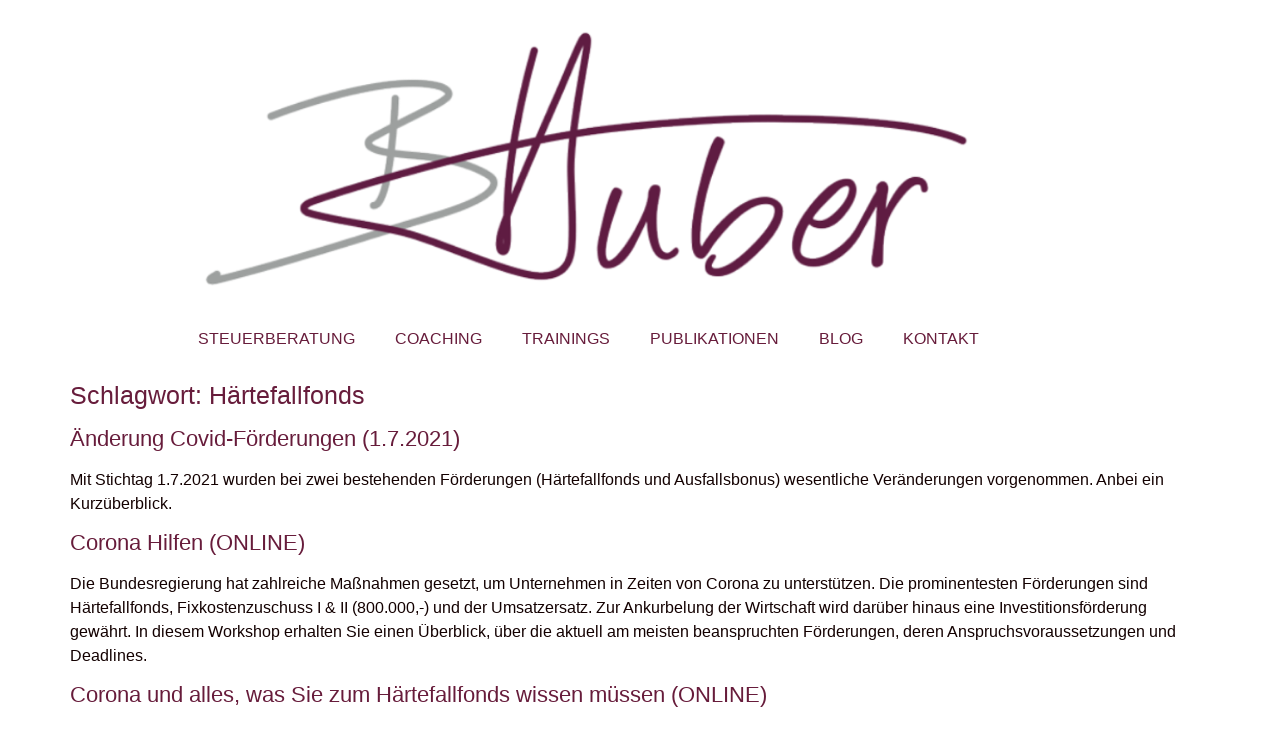

--- FILE ---
content_type: text/css
request_url: https://barbara-huber.at/wp-content/uploads/elementor/css/post-3889.css?ver=1768981073
body_size: 520
content:
.elementor-3889 .elementor-element.elementor-element-6fe3b0c > .elementor-container{max-width:1176px;}.elementor-3889 .elementor-element.elementor-element-6fe3b0c{border-style:none;}.elementor-3889 .elementor-element.elementor-element-511df85{--divider-border-style:solid;--divider-color:#671C3B66;--divider-border-width:1px;}.elementor-3889 .elementor-element.elementor-element-511df85 .elementor-divider-separator{width:100%;}.elementor-3889 .elementor-element.elementor-element-511df85 .elementor-divider{padding-block-start:15px;padding-block-end:15px;}.elementor-3889 .elementor-element.elementor-element-8f95416 .elementor-nav-menu--main .elementor-item{color:var( --e-global-color-primary );fill:var( --e-global-color-primary );padding-left:16px;padding-right:16px;padding-top:10px;padding-bottom:10px;}.elementor-3889 .elementor-element.elementor-element-8f95416{--e-nav-menu-divider-content:"";--e-nav-menu-divider-style:solid;--e-nav-menu-divider-color:var( --e-global-color-primary );--e-nav-menu-horizontal-menu-item-margin:calc( 0px / 2 );}.elementor-3889 .elementor-element.elementor-element-8f95416 .elementor-nav-menu--main:not(.elementor-nav-menu--layout-horizontal) .elementor-nav-menu > li:not(:last-child){margin-bottom:0px;}.elementor-3889 .elementor-element.elementor-element-4372113{text-align:center;}.elementor-3889 .elementor-element.elementor-element-4372113 .elementor-heading-title{font-size:12px;color:var( --e-global-color-secondary );}.elementor-theme-builder-content-area{height:400px;}.elementor-location-header:before, .elementor-location-footer:before{content:"";display:table;clear:both;}@media(max-width:767px){.elementor-3889 .elementor-element.elementor-element-8f95416 .elementor-nav-menu--main .elementor-item{padding-left:5px;padding-right:5px;padding-top:0px;padding-bottom:0px;}}